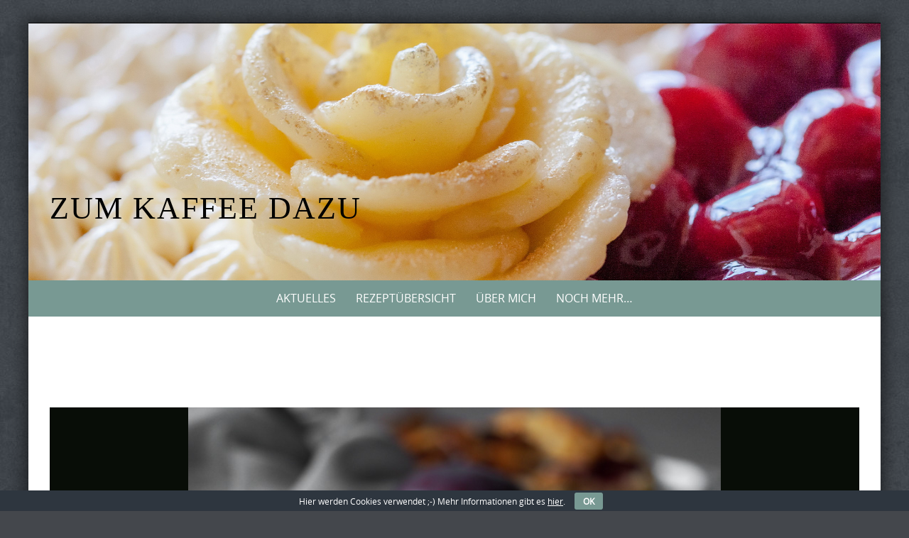

--- FILE ---
content_type: text/html; charset=UTF-8
request_url: https://www.zumkaffeedazu.de/pflaumen-tartelettes-mit-mandeln/olympus-digital-camera-965/
body_size: 9096
content:
<!DOCTYPE html>
<html lang="de">
<head>
<!-- Coding für Favicon  																		    -->   
<!-- <link rel="shortcut icon" href="https://www.zumkaffeedazu.de/wordpress/wp-content/themes/pure-simple-child/favicon.ico" />  -->
<meta charset="UTF-8">
<meta name="viewport" content="width=device-width, initial-scale=1">
<meta name="referrer" content="no-referrer">
<title>Pflaumen-Tartelettes mit Mandeln - Zum Kaffee dazu</title>
<link rel="profile" href="http://gmpg.org/xfn/11">
<link rel="pingback" href="https://www.zumkaffeedazu.de/wordpress/xmlrpc.php">   
<meta name='robots' content='index, follow, max-image-preview:large, max-snippet:-1, max-video-preview:-1' />
<style>img:is([sizes="auto" i], [sizes^="auto," i]) { contain-intrinsic-size: 3000px 1500px }</style>
<!-- This site is optimized with the Yoast SEO plugin v26.3 - https://yoast.com/wordpress/plugins/seo/ -->
<title>Pflaumen-Tartelettes mit Mandeln - Zum Kaffee dazu</title>
<link rel="canonical" href="https://www.zumkaffeedazu.de/pflaumen-tartelettes-mit-mandeln/olympus-digital-camera-965/" />
<meta property="og:locale" content="de_DE" />
<meta property="og:type" content="article" />
<meta property="og:title" content="Pflaumen-Tartelettes mit Mandeln - Zum Kaffee dazu" />
<meta property="og:description" content="Pflaumen-Tartelettes mit Mandeln" />
<meta property="og:url" content="https://www.zumkaffeedazu.de/pflaumen-tartelettes-mit-mandeln/olympus-digital-camera-965/" />
<meta property="og:site_name" content="Zum Kaffee dazu" />
<meta property="article:modified_time" content="2022-09-14T08:39:35+00:00" />
<meta property="og:image" content="https://www.zumkaffeedazu.de/pflaumen-tartelettes-mit-mandeln/olympus-digital-camera-965" />
<meta property="og:image:width" content="750" />
<meta property="og:image:height" content="1000" />
<meta property="og:image:type" content="image/jpeg" />
<script type="application/ld+json" class="yoast-schema-graph">{"@context":"https://schema.org","@graph":[{"@type":"WebPage","@id":"https://www.zumkaffeedazu.de/pflaumen-tartelettes-mit-mandeln/olympus-digital-camera-965/","url":"https://www.zumkaffeedazu.de/pflaumen-tartelettes-mit-mandeln/olympus-digital-camera-965/","name":"Pflaumen-Tartelettes mit Mandeln - Zum Kaffee dazu","isPartOf":{"@id":"https://www.zumkaffeedazu.de/#website"},"primaryImageOfPage":{"@id":"https://www.zumkaffeedazu.de/pflaumen-tartelettes-mit-mandeln/olympus-digital-camera-965/#primaryimage"},"image":{"@id":"https://www.zumkaffeedazu.de/pflaumen-tartelettes-mit-mandeln/olympus-digital-camera-965/#primaryimage"},"thumbnailUrl":"https://www.zumkaffeedazu.de/wordpress/wp-content/uploads/2022/09/Pflaumen-Tartelettes-mit-Mandeln-4.jpg","datePublished":"2022-09-13T19:10:15+00:00","dateModified":"2022-09-14T08:39:35+00:00","breadcrumb":{"@id":"https://www.zumkaffeedazu.de/pflaumen-tartelettes-mit-mandeln/olympus-digital-camera-965/#breadcrumb"},"inLanguage":"de","potentialAction":[{"@type":"ReadAction","target":["https://www.zumkaffeedazu.de/pflaumen-tartelettes-mit-mandeln/olympus-digital-camera-965/"]}]},{"@type":"ImageObject","inLanguage":"de","@id":"https://www.zumkaffeedazu.de/pflaumen-tartelettes-mit-mandeln/olympus-digital-camera-965/#primaryimage","url":"https://www.zumkaffeedazu.de/wordpress/wp-content/uploads/2022/09/Pflaumen-Tartelettes-mit-Mandeln-4.jpg","contentUrl":"https://www.zumkaffeedazu.de/wordpress/wp-content/uploads/2022/09/Pflaumen-Tartelettes-mit-Mandeln-4.jpg","width":750,"height":1000,"caption":"Pflaumen-Tartelettes mit Mandeln"},{"@type":"BreadcrumbList","@id":"https://www.zumkaffeedazu.de/pflaumen-tartelettes-mit-mandeln/olympus-digital-camera-965/#breadcrumb","itemListElement":[{"@type":"ListItem","position":1,"name":"Home","item":"https://www.zumkaffeedazu.de/"},{"@type":"ListItem","position":2,"name":"Endlich oder Pflaumen-Tartelettes mit Mandeln","item":"https://www.zumkaffeedazu.de/pflaumen-tartelettes-mit-mandeln/"},{"@type":"ListItem","position":3,"name":"Pflaumen-Tartelettes mit Mandeln"}]},{"@type":"WebSite","@id":"https://www.zumkaffeedazu.de/#website","url":"https://www.zumkaffeedazu.de/","name":"Zum Kaffee dazu","description":"","publisher":{"@id":"https://www.zumkaffeedazu.de/#/schema/person/661d508475396b8684e828f44a1ca75d"},"potentialAction":[{"@type":"SearchAction","target":{"@type":"EntryPoint","urlTemplate":"https://www.zumkaffeedazu.de/?s={search_term_string}"},"query-input":{"@type":"PropertyValueSpecification","valueRequired":true,"valueName":"search_term_string"}}],"inLanguage":"de"},{"@type":["Person","Organization"],"@id":"https://www.zumkaffeedazu.de/#/schema/person/661d508475396b8684e828f44a1ca75d","name":"Steffi","image":{"@type":"ImageObject","inLanguage":"de","@id":"https://www.zumkaffeedazu.de/#/schema/person/image/","url":"https://www.zumkaffeedazu.de/wordpress/wp-content/uploads/2022/09/Pflaumen-Tartelettes-mit-Mandeln-4.jpg","contentUrl":"https://www.zumkaffeedazu.de/wordpress/wp-content/uploads/2022/09/Pflaumen-Tartelettes-mit-Mandeln-4.jpg","width":750,"height":1000,"caption":"Steffi"},"logo":{"@id":"https://www.zumkaffeedazu.de/#/schema/person/image/"},"sameAs":["http://www.zumkaffeedazu.de"]}]}</script>
<!-- / Yoast SEO plugin. -->
<link rel='dns-prefetch' href='//www.zumkaffeedazu.de' />
<link rel="alternate" type="application/rss+xml" title="Zum Kaffee dazu &raquo; Feed" href="https://www.zumkaffeedazu.de/feed/" />
<link rel="alternate" type="application/rss+xml" title="Zum Kaffee dazu &raquo; Kommentar-Feed" href="https://www.zumkaffeedazu.de/comments/feed/" />
<link rel="alternate" type="application/rss+xml" title="Zum Kaffee dazu &raquo; Pflaumen-Tartelettes mit Mandeln-Kommentar-Feed" href="https://www.zumkaffeedazu.de/pflaumen-tartelettes-mit-mandeln/olympus-digital-camera-965/feed/" />
<script type="text/javascript">
/* <![CDATA[ */
window._wpemojiSettings = {"baseUrl":"https:\/\/s.w.org\/images\/core\/emoji\/16.0.1\/72x72\/","ext":".png","svgUrl":"https:\/\/s.w.org\/images\/core\/emoji\/16.0.1\/svg\/","svgExt":".svg","source":{"concatemoji":"https:\/\/www.zumkaffeedazu.de\/wordpress\/wp-includes\/js\/wp-emoji-release.min.js?ver=6.8.3"}};
/*! This file is auto-generated */
!function(s,n){var o,i,e;function c(e){try{var t={supportTests:e,timestamp:(new Date).valueOf()};sessionStorage.setItem(o,JSON.stringify(t))}catch(e){}}function p(e,t,n){e.clearRect(0,0,e.canvas.width,e.canvas.height),e.fillText(t,0,0);var t=new Uint32Array(e.getImageData(0,0,e.canvas.width,e.canvas.height).data),a=(e.clearRect(0,0,e.canvas.width,e.canvas.height),e.fillText(n,0,0),new Uint32Array(e.getImageData(0,0,e.canvas.width,e.canvas.height).data));return t.every(function(e,t){return e===a[t]})}function u(e,t){e.clearRect(0,0,e.canvas.width,e.canvas.height),e.fillText(t,0,0);for(var n=e.getImageData(16,16,1,1),a=0;a<n.data.length;a++)if(0!==n.data[a])return!1;return!0}function f(e,t,n,a){switch(t){case"flag":return n(e,"\ud83c\udff3\ufe0f\u200d\u26a7\ufe0f","\ud83c\udff3\ufe0f\u200b\u26a7\ufe0f")?!1:!n(e,"\ud83c\udde8\ud83c\uddf6","\ud83c\udde8\u200b\ud83c\uddf6")&&!n(e,"\ud83c\udff4\udb40\udc67\udb40\udc62\udb40\udc65\udb40\udc6e\udb40\udc67\udb40\udc7f","\ud83c\udff4\u200b\udb40\udc67\u200b\udb40\udc62\u200b\udb40\udc65\u200b\udb40\udc6e\u200b\udb40\udc67\u200b\udb40\udc7f");case"emoji":return!a(e,"\ud83e\udedf")}return!1}function g(e,t,n,a){var r="undefined"!=typeof WorkerGlobalScope&&self instanceof WorkerGlobalScope?new OffscreenCanvas(300,150):s.createElement("canvas"),o=r.getContext("2d",{willReadFrequently:!0}),i=(o.textBaseline="top",o.font="600 32px Arial",{});return e.forEach(function(e){i[e]=t(o,e,n,a)}),i}function t(e){var t=s.createElement("script");t.src=e,t.defer=!0,s.head.appendChild(t)}"undefined"!=typeof Promise&&(o="wpEmojiSettingsSupports",i=["flag","emoji"],n.supports={everything:!0,everythingExceptFlag:!0},e=new Promise(function(e){s.addEventListener("DOMContentLoaded",e,{once:!0})}),new Promise(function(t){var n=function(){try{var e=JSON.parse(sessionStorage.getItem(o));if("object"==typeof e&&"number"==typeof e.timestamp&&(new Date).valueOf()<e.timestamp+604800&&"object"==typeof e.supportTests)return e.supportTests}catch(e){}return null}();if(!n){if("undefined"!=typeof Worker&&"undefined"!=typeof OffscreenCanvas&&"undefined"!=typeof URL&&URL.createObjectURL&&"undefined"!=typeof Blob)try{var e="postMessage("+g.toString()+"("+[JSON.stringify(i),f.toString(),p.toString(),u.toString()].join(",")+"));",a=new Blob([e],{type:"text/javascript"}),r=new Worker(URL.createObjectURL(a),{name:"wpTestEmojiSupports"});return void(r.onmessage=function(e){c(n=e.data),r.terminate(),t(n)})}catch(e){}c(n=g(i,f,p,u))}t(n)}).then(function(e){for(var t in e)n.supports[t]=e[t],n.supports.everything=n.supports.everything&&n.supports[t],"flag"!==t&&(n.supports.everythingExceptFlag=n.supports.everythingExceptFlag&&n.supports[t]);n.supports.everythingExceptFlag=n.supports.everythingExceptFlag&&!n.supports.flag,n.DOMReady=!1,n.readyCallback=function(){n.DOMReady=!0}}).then(function(){return e}).then(function(){var e;n.supports.everything||(n.readyCallback(),(e=n.source||{}).concatemoji?t(e.concatemoji):e.wpemoji&&e.twemoji&&(t(e.twemoji),t(e.wpemoji)))}))}((window,document),window._wpemojiSettings);
/* ]]> */
</script>
<style id='wp-emoji-styles-inline-css' type='text/css'>
img.wp-smiley, img.emoji {
display: inline !important;
border: none !important;
box-shadow: none !important;
height: 1em !important;
width: 1em !important;
margin: 0 0.07em !important;
vertical-align: -0.1em !important;
background: none !important;
padding: 0 !important;
}
</style>
<link rel='stylesheet' id='wp-block-library-css' href='//www.zumkaffeedazu.de/wordpress/wp-content/cache/wpfc-minified/qjkiilby/67rwb.css' type='text/css' media='all' />
<style id='classic-theme-styles-inline-css' type='text/css'>
/*! This file is auto-generated */
.wp-block-button__link{color:#fff;background-color:#32373c;border-radius:9999px;box-shadow:none;text-decoration:none;padding:calc(.667em + 2px) calc(1.333em + 2px);font-size:1.125em}.wp-block-file__button{background:#32373c;color:#fff;text-decoration:none}
</style>
<style id='global-styles-inline-css' type='text/css'>
:root{--wp--preset--aspect-ratio--square: 1;--wp--preset--aspect-ratio--4-3: 4/3;--wp--preset--aspect-ratio--3-4: 3/4;--wp--preset--aspect-ratio--3-2: 3/2;--wp--preset--aspect-ratio--2-3: 2/3;--wp--preset--aspect-ratio--16-9: 16/9;--wp--preset--aspect-ratio--9-16: 9/16;--wp--preset--color--black: #000000;--wp--preset--color--cyan-bluish-gray: #abb8c3;--wp--preset--color--white: #ffffff;--wp--preset--color--pale-pink: #f78da7;--wp--preset--color--vivid-red: #cf2e2e;--wp--preset--color--luminous-vivid-orange: #ff6900;--wp--preset--color--luminous-vivid-amber: #fcb900;--wp--preset--color--light-green-cyan: #7bdcb5;--wp--preset--color--vivid-green-cyan: #00d084;--wp--preset--color--pale-cyan-blue: #8ed1fc;--wp--preset--color--vivid-cyan-blue: #0693e3;--wp--preset--color--vivid-purple: #9b51e0;--wp--preset--gradient--vivid-cyan-blue-to-vivid-purple: linear-gradient(135deg,rgba(6,147,227,1) 0%,rgb(155,81,224) 100%);--wp--preset--gradient--light-green-cyan-to-vivid-green-cyan: linear-gradient(135deg,rgb(122,220,180) 0%,rgb(0,208,130) 100%);--wp--preset--gradient--luminous-vivid-amber-to-luminous-vivid-orange: linear-gradient(135deg,rgba(252,185,0,1) 0%,rgba(255,105,0,1) 100%);--wp--preset--gradient--luminous-vivid-orange-to-vivid-red: linear-gradient(135deg,rgba(255,105,0,1) 0%,rgb(207,46,46) 100%);--wp--preset--gradient--very-light-gray-to-cyan-bluish-gray: linear-gradient(135deg,rgb(238,238,238) 0%,rgb(169,184,195) 100%);--wp--preset--gradient--cool-to-warm-spectrum: linear-gradient(135deg,rgb(74,234,220) 0%,rgb(151,120,209) 20%,rgb(207,42,186) 40%,rgb(238,44,130) 60%,rgb(251,105,98) 80%,rgb(254,248,76) 100%);--wp--preset--gradient--blush-light-purple: linear-gradient(135deg,rgb(255,206,236) 0%,rgb(152,150,240) 100%);--wp--preset--gradient--blush-bordeaux: linear-gradient(135deg,rgb(254,205,165) 0%,rgb(254,45,45) 50%,rgb(107,0,62) 100%);--wp--preset--gradient--luminous-dusk: linear-gradient(135deg,rgb(255,203,112) 0%,rgb(199,81,192) 50%,rgb(65,88,208) 100%);--wp--preset--gradient--pale-ocean: linear-gradient(135deg,rgb(255,245,203) 0%,rgb(182,227,212) 50%,rgb(51,167,181) 100%);--wp--preset--gradient--electric-grass: linear-gradient(135deg,rgb(202,248,128) 0%,rgb(113,206,126) 100%);--wp--preset--gradient--midnight: linear-gradient(135deg,rgb(2,3,129) 0%,rgb(40,116,252) 100%);--wp--preset--font-size--small: 13px;--wp--preset--font-size--medium: 20px;--wp--preset--font-size--large: 36px;--wp--preset--font-size--x-large: 42px;--wp--preset--spacing--20: 0.44rem;--wp--preset--spacing--30: 0.67rem;--wp--preset--spacing--40: 1rem;--wp--preset--spacing--50: 1.5rem;--wp--preset--spacing--60: 2.25rem;--wp--preset--spacing--70: 3.38rem;--wp--preset--spacing--80: 5.06rem;--wp--preset--shadow--natural: 6px 6px 9px rgba(0, 0, 0, 0.2);--wp--preset--shadow--deep: 12px 12px 50px rgba(0, 0, 0, 0.4);--wp--preset--shadow--sharp: 6px 6px 0px rgba(0, 0, 0, 0.2);--wp--preset--shadow--outlined: 6px 6px 0px -3px rgba(255, 255, 255, 1), 6px 6px rgba(0, 0, 0, 1);--wp--preset--shadow--crisp: 6px 6px 0px rgba(0, 0, 0, 1);}:where(.is-layout-flex){gap: 0.5em;}:where(.is-layout-grid){gap: 0.5em;}body .is-layout-flex{display: flex;}.is-layout-flex{flex-wrap: wrap;align-items: center;}.is-layout-flex > :is(*, div){margin: 0;}body .is-layout-grid{display: grid;}.is-layout-grid > :is(*, div){margin: 0;}:where(.wp-block-columns.is-layout-flex){gap: 2em;}:where(.wp-block-columns.is-layout-grid){gap: 2em;}:where(.wp-block-post-template.is-layout-flex){gap: 1.25em;}:where(.wp-block-post-template.is-layout-grid){gap: 1.25em;}.has-black-color{color: var(--wp--preset--color--black) !important;}.has-cyan-bluish-gray-color{color: var(--wp--preset--color--cyan-bluish-gray) !important;}.has-white-color{color: var(--wp--preset--color--white) !important;}.has-pale-pink-color{color: var(--wp--preset--color--pale-pink) !important;}.has-vivid-red-color{color: var(--wp--preset--color--vivid-red) !important;}.has-luminous-vivid-orange-color{color: var(--wp--preset--color--luminous-vivid-orange) !important;}.has-luminous-vivid-amber-color{color: var(--wp--preset--color--luminous-vivid-amber) !important;}.has-light-green-cyan-color{color: var(--wp--preset--color--light-green-cyan) !important;}.has-vivid-green-cyan-color{color: var(--wp--preset--color--vivid-green-cyan) !important;}.has-pale-cyan-blue-color{color: var(--wp--preset--color--pale-cyan-blue) !important;}.has-vivid-cyan-blue-color{color: var(--wp--preset--color--vivid-cyan-blue) !important;}.has-vivid-purple-color{color: var(--wp--preset--color--vivid-purple) !important;}.has-black-background-color{background-color: var(--wp--preset--color--black) !important;}.has-cyan-bluish-gray-background-color{background-color: var(--wp--preset--color--cyan-bluish-gray) !important;}.has-white-background-color{background-color: var(--wp--preset--color--white) !important;}.has-pale-pink-background-color{background-color: var(--wp--preset--color--pale-pink) !important;}.has-vivid-red-background-color{background-color: var(--wp--preset--color--vivid-red) !important;}.has-luminous-vivid-orange-background-color{background-color: var(--wp--preset--color--luminous-vivid-orange) !important;}.has-luminous-vivid-amber-background-color{background-color: var(--wp--preset--color--luminous-vivid-amber) !important;}.has-light-green-cyan-background-color{background-color: var(--wp--preset--color--light-green-cyan) !important;}.has-vivid-green-cyan-background-color{background-color: var(--wp--preset--color--vivid-green-cyan) !important;}.has-pale-cyan-blue-background-color{background-color: var(--wp--preset--color--pale-cyan-blue) !important;}.has-vivid-cyan-blue-background-color{background-color: var(--wp--preset--color--vivid-cyan-blue) !important;}.has-vivid-purple-background-color{background-color: var(--wp--preset--color--vivid-purple) !important;}.has-black-border-color{border-color: var(--wp--preset--color--black) !important;}.has-cyan-bluish-gray-border-color{border-color: var(--wp--preset--color--cyan-bluish-gray) !important;}.has-white-border-color{border-color: var(--wp--preset--color--white) !important;}.has-pale-pink-border-color{border-color: var(--wp--preset--color--pale-pink) !important;}.has-vivid-red-border-color{border-color: var(--wp--preset--color--vivid-red) !important;}.has-luminous-vivid-orange-border-color{border-color: var(--wp--preset--color--luminous-vivid-orange) !important;}.has-luminous-vivid-amber-border-color{border-color: var(--wp--preset--color--luminous-vivid-amber) !important;}.has-light-green-cyan-border-color{border-color: var(--wp--preset--color--light-green-cyan) !important;}.has-vivid-green-cyan-border-color{border-color: var(--wp--preset--color--vivid-green-cyan) !important;}.has-pale-cyan-blue-border-color{border-color: var(--wp--preset--color--pale-cyan-blue) !important;}.has-vivid-cyan-blue-border-color{border-color: var(--wp--preset--color--vivid-cyan-blue) !important;}.has-vivid-purple-border-color{border-color: var(--wp--preset--color--vivid-purple) !important;}.has-vivid-cyan-blue-to-vivid-purple-gradient-background{background: var(--wp--preset--gradient--vivid-cyan-blue-to-vivid-purple) !important;}.has-light-green-cyan-to-vivid-green-cyan-gradient-background{background: var(--wp--preset--gradient--light-green-cyan-to-vivid-green-cyan) !important;}.has-luminous-vivid-amber-to-luminous-vivid-orange-gradient-background{background: var(--wp--preset--gradient--luminous-vivid-amber-to-luminous-vivid-orange) !important;}.has-luminous-vivid-orange-to-vivid-red-gradient-background{background: var(--wp--preset--gradient--luminous-vivid-orange-to-vivid-red) !important;}.has-very-light-gray-to-cyan-bluish-gray-gradient-background{background: var(--wp--preset--gradient--very-light-gray-to-cyan-bluish-gray) !important;}.has-cool-to-warm-spectrum-gradient-background{background: var(--wp--preset--gradient--cool-to-warm-spectrum) !important;}.has-blush-light-purple-gradient-background{background: var(--wp--preset--gradient--blush-light-purple) !important;}.has-blush-bordeaux-gradient-background{background: var(--wp--preset--gradient--blush-bordeaux) !important;}.has-luminous-dusk-gradient-background{background: var(--wp--preset--gradient--luminous-dusk) !important;}.has-pale-ocean-gradient-background{background: var(--wp--preset--gradient--pale-ocean) !important;}.has-electric-grass-gradient-background{background: var(--wp--preset--gradient--electric-grass) !important;}.has-midnight-gradient-background{background: var(--wp--preset--gradient--midnight) !important;}.has-small-font-size{font-size: var(--wp--preset--font-size--small) !important;}.has-medium-font-size{font-size: var(--wp--preset--font-size--medium) !important;}.has-large-font-size{font-size: var(--wp--preset--font-size--large) !important;}.has-x-large-font-size{font-size: var(--wp--preset--font-size--x-large) !important;}
:where(.wp-block-post-template.is-layout-flex){gap: 1.25em;}:where(.wp-block-post-template.is-layout-grid){gap: 1.25em;}
:where(.wp-block-columns.is-layout-flex){gap: 2em;}:where(.wp-block-columns.is-layout-grid){gap: 2em;}
:root :where(.wp-block-pullquote){font-size: 1.5em;line-height: 1.6;}
</style>
<link rel='stylesheet' id='cookie-bar-css-css' href='//www.zumkaffeedazu.de/wordpress/wp-content/cache/wpfc-minified/ee4099qc/67rwb.css' type='text/css' media='all' />
<link rel='stylesheet' id='printomatic-css-css' href='//www.zumkaffeedazu.de/wordpress/wp-content/cache/wpfc-minified/e5yrabge/67rwb.css' type='text/css' media='all' />
<style id='printomatic-css-inline-css' type='text/css'>
.printomatic {
margin: 0 auto;
}
.printomatictext {
text-align: center;
}
/* Anpassungen für Druckbutton nur in einzelnen Beiträgen */
.home .printomatic {
display: none !important;
}
.home .printomatictext {
display: none !important;
}
@media print {
img { height: 200px !important;
width: auto; 
float: left;
margin-top: 30px;
margin-bottom: 15px;}
.print{ margin-left: 30px;
margin-right: 30px;}
}
</style>
<link rel='stylesheet' id='sfmsb-style-css' href='//www.zumkaffeedazu.de/wordpress/wp-content/cache/wpfc-minified/ko2g1xfu/67rwb.css' type='text/css' media='all' />
<link rel='stylesheet' id='sfmsb-icons-css' href='//www.zumkaffeedazu.de/wordpress/wp-content/cache/wpfc-minified/1qjjatl6/67rwb.css' type='text/css' media='all' />
<link rel='stylesheet' id='parent-style-css' href='//www.zumkaffeedazu.de/wordpress/wp-content/cache/wpfc-minified/q5fcmwbi/67rwb.css' type='text/css' media='all' />
<link rel='stylesheet' id='child-style-css' href='//www.zumkaffeedazu.de/wordpress/wp-content/cache/wpfc-minified/quu40w7o/67rwb.css' type='text/css' media='all' />
<link rel='stylesheet' id='puresimple-responsive-css' href='//www.zumkaffeedazu.de/wordpress/wp-content/cache/wpfc-minified/femwweb1/67rwb.css' type='text/css' media='all' />
<link rel='stylesheet' id='puresimple-fontawesome-css' href='//www.zumkaffeedazu.de/wordpress/wp-content/cache/wpfc-minified/f571162d/67rwb.css' type='text/css' media='all' />
<link rel='stylesheet' id='puresimple-opensans-css' href='//www.zumkaffeedazu.de/wordpress/wp-content/cache/wpfc-minified/8aq5ulom/67rwb.css' type='text/css' media='all' />
<link rel='stylesheet' id='puresimple-style-css' href='//www.zumkaffeedazu.de/wordpress/wp-content/cache/wpfc-minified/quu40w7o/67rwb.css' type='text/css' media='all' />
<script type="text/javascript" src="https://www.zumkaffeedazu.de/wordpress/wp-includes/js/jquery/jquery.min.js?ver=3.7.1" id="jquery-core-js"></script>
<script type="text/javascript" src="https://www.zumkaffeedazu.de/wordpress/wp-includes/js/jquery/jquery-migrate.min.js?ver=3.4.1" id="jquery-migrate-js"></script>
<script type="text/javascript" src="https://www.zumkaffeedazu.de/wordpress/wp-content/plugins/cookie-bar/js/cookie-bar.js?ver=1762631370" id="cookie-bar-js-js"></script>
<script type="text/javascript" src="https://www.zumkaffeedazu.de/wordpress/wp-content/plugins/simple-follow-me-social-buttons-widget/assets/js/front-widget.js?ver=3.3.3" id="sfmsb-script-js"></script>
<link rel="https://api.w.org/" href="https://www.zumkaffeedazu.de/wp-json/" /><link rel="alternate" title="JSON" type="application/json" href="https://www.zumkaffeedazu.de/wp-json/wp/v2/media/7886" /><link rel="EditURI" type="application/rsd+xml" title="RSD" href="https://www.zumkaffeedazu.de/wordpress/xmlrpc.php?rsd" />
<meta name="generator" content="WordPress 6.8.3" />
<link rel='shortlink' href='https://www.zumkaffeedazu.de/?p=7886' />
<link rel="alternate" title="oEmbed (JSON)" type="application/json+oembed" href="https://www.zumkaffeedazu.de/wp-json/oembed/1.0/embed?url=https%3A%2F%2Fwww.zumkaffeedazu.de%2Fpflaumen-tartelettes-mit-mandeln%2Folympus-digital-camera-965%2F" />
<link rel="alternate" title="oEmbed (XML)" type="text/xml+oembed" href="https://www.zumkaffeedazu.de/wp-json/oembed/1.0/embed?url=https%3A%2F%2Fwww.zumkaffeedazu.de%2Fpflaumen-tartelettes-mit-mandeln%2Folympus-digital-camera-965%2F&#038;format=xml" />
<style type="text/css">
html {font-size: 100%;}a, a:visited {color:#c69f63;}a:focus, a:hover {color:#767676;}.more-link a {background-color: #789993;	color: #ffffff;}.more-link a:hover {background-color: #a48a61; color: #ffffff;}#footer-menu a {color: #b2b2b2;}#footer-menu a:hover {color: #767676;}#bottom-wrapper a,#bottom-wrapper .tagcloud a {color: #ffffff;}#bottom-wrapper a:hover {color: #cadad7;}#bottom-wrapper .tagcloud a {border-color: #cadad7;}#socialbar .socialicon {background-color: #42474d;}#socialbar a {color: #767676;}#socialbar a:hover {color: #9c9c9c;}.entry-title {font-size: 1.625rem;}.widget-title {font-size: 1.313rem;}#content {font-size: 0.813rem;}#bottom-wrapper {font-size: 0.75rem;}.site-tagline:before {background-color: #b9b9b9;}#cta {background-color:#ffffff;}h1 {font-size: 1.75rem;}h2 {font-size: 1.625rem;}h3 {font-size: 1.438rem;}h4 {font-size: 1.125rem;}h5 {font-size: 1rem;}h6 {font-size: 0.875rem;}#cta-heading {color:#4c4c4c;}.entry-title, .entry-title a {color:#4c4c4c;}.widget-title {color:#4c4c4c;} .entry-title a:hover {color:#a48a61;}#bottom-wrapper .widget-title {color:#cadad7;}#footer-heading {color:#767676;}#bottom-wrapper {background-color:#566965;}.menu-toggle {background-color: ; color: ;} .site-navigation.toggled-on a {background: ; color:;}
@media screen and (min-width: 783px) {.site-navigation ul {font-size: 1rem;}.primary-navigation li li > a {font-size: 0.813rem;}.primary-navigation li li > a {color:#e0e0e0; border-color:#363535;}.primary-navigation li a,.site-navigation a:hover,.site-navigation .current-menu-item > a,.site-navigation .current-menu-item > a,.site-navigation .current-menu-ancestor > a {color:#ffffff;}.primary-navigation ul ul,.primary-navigation > li a:hover,.primary-navigation li:hover > a,.primary-navigation li li.focus > a,.primary-navigation ul ul a:hover,.primary-navigation ul ul li.focus > a {background-color:#a48a61;}.site-navigation .current-menu-item > a,
.site-navigation .current-menu-ancestor > a {background-color: #a48a61;}	.home.current-menu-item a {background: none;} .primary-navigation li:hover > ul.sub-menu, .primary-navigation li li:hover > a { background-color: #080d07 }}
</style>
<style type="text/css">.recentcomments a{display:inline !important;padding:0 !important;margin:0 !important;}</style><style type="text/css" id="custom-background-css">
body.custom-background { background-image: url("https://www.zumkaffeedazu.de/wordpress/wp-content/themes/pure-simple/images/page-bg.jpg"); background-position: left top; background-size: auto; background-repeat: repeat; background-attachment: scroll; }
</style>
<link rel="icon" href="https://www.zumkaffeedazu.de/wordpress/wp-content/uploads/2016/03/cropped-Zum-Kaffee-dazu-32x32.jpg" sizes="32x32" />
<link rel="icon" href="https://www.zumkaffeedazu.de/wordpress/wp-content/uploads/2016/03/cropped-Zum-Kaffee-dazu-192x192.jpg" sizes="192x192" />
<link rel="apple-touch-icon" href="https://www.zumkaffeedazu.de/wordpress/wp-content/uploads/2016/03/cropped-Zum-Kaffee-dazu-180x180.jpg" />
<meta name="msapplication-TileImage" content="https://www.zumkaffeedazu.de/wordpress/wp-content/uploads/2016/03/cropped-Zum-Kaffee-dazu-270x270.jpg" />
</head>
<body class="attachment wp-singular attachment-template-default single single-attachment postid-7886 attachmentid-7886 attachment-jpeg custom-background wp-theme-pure-simple wp-child-theme-pure-simple-child">
<div id="page" class="boxsmall hfeed site">
<a class="skip-link screen-reader-text" href="#content">Skip to content</a>
<div id="masthead" class="header-box" style="background-color: #ffffff;">
<div class="header-bg" style=" background-image: url(https://www.zumkaffeedazu.de/wordpress/wp-content/uploads/2015/09/Torte-Header.jpg	);">
<div class="header-inner"  style="padding: 12rem 0 2rem 0;">
<div class="site-info fade-logo" style="background-color: #fff;">
<h1 class="site-title" style="font-size: 2.75rem;">
<a style="color: #000;" href="https://www.zumkaffeedazu.de" title="Zum Kaffee dazu " rel="home">Zum Kaffee dazu</a>
</h1>								
</div>
</div>								
</div>
</div> 
<div class="navigation clearfix" style="background-color: #789993;">
<div class="container">
<div class="row">
<div class="col-md-12">
<div id="navbar" class="navbar">
<nav id="primary-navigation" class="site-navigation primary-navigation" role="navigation">
<div class="toggle-container visible-xs visible-sm hidden-md hidden-lg" style="background-color: #789993;">
<button class="menu-toggle">Menu</button></div>
<a class="screen-reader-text skip-link" href="#content">Skip to content</a>
<div class="menu-hauptmenue-container"><ul id="menu-hauptmenue" class="nav-menu"><li id="menu-item-87" class="menu-item menu-item-type-custom menu-item-object-custom menu-item-home menu-item-87"><a href="https://www.zumkaffeedazu.de/">Aktuelles</a></li>
<li id="menu-item-5086" class="menu-item menu-item-type-post_type menu-item-object-page menu-item-5086"><a href="https://www.zumkaffeedazu.de/rezepte-nach-bildern/">Rezeptübersicht</a></li>
<li id="menu-item-20" class="menu-item menu-item-type-post_type menu-item-object-page menu-item-20"><a href="https://www.zumkaffeedazu.de/ueber-mich/">Über mich</a></li>
<li id="menu-item-395" class="menu-item menu-item-type-post_type menu-item-object-page menu-item-395"><a href="https://www.zumkaffeedazu.de/noch-mehr/">Noch mehr&#8230;</a></li>
</ul></div> 
</nav>
</div>
</div>
</div>      
</div>
</div><!-- .navigation -->
<div id="primary" class="content-area">
<div id="content" class="site-content" style="background-color: #ffffff; color:#767676;" role="main">
<div id="primary" class="content-area">
<div id="content" class="site-content" role="main">
<div class="container">
<div class="row">    
<div class="col-md-12">
<article id="post-7886" class="post-7886 attachment type-attachment status-inherit hentry">
<div class="entry-attachment">						
<a href="https://www.zumkaffeedazu.de/pflaumen-tartelettes-mit-mandeln/olympus-digital-camera-964/" rel="attachment"><img width="750" height="1000" src="https://www.zumkaffeedazu.de/wordpress/wp-content/uploads/2022/09/Pflaumen-Tartelettes-mit-Mandeln-4.jpg" class="attachment-1140x1140 size-1140x1140" alt="Pflaumen-Tartelettes mit Mandeln" decoding="async" fetchpriority="high" srcset="https://www.zumkaffeedazu.de/wordpress/wp-content/uploads/2022/09/Pflaumen-Tartelettes-mit-Mandeln-4.jpg 750w, https://www.zumkaffeedazu.de/wordpress/wp-content/uploads/2022/09/Pflaumen-Tartelettes-mit-Mandeln-4-225x300.jpg 225w" sizes="(max-width: 750px) 100vw, 750px" /></a>						
</div>
<header class="entry-header">
<h1 class="entry-title">Pflaumen-Tartelettes mit Mandeln</h1>                             </header>    
<div class="entry-content">   
<p>Pflaumen-Tartelettes mit Mandeln</p>
</div>
</article>
<nav class="image-navigation">
<h1 class="screen-reader-text">Photo Navigation</h1>
<div class="nav-links clearfix">
<a href='https://www.zumkaffeedazu.de/pflaumen-tartelettes-mit-mandeln/olympus-digital-camera-964/'><span class="previous-image"><i class="fa fa-arrow-circle-left"></i></span></a><a href='https://www.zumkaffeedazu.de/pflaumen-tartelettes-mit-mandeln/olympus-digital-camera-968/'><span class="next-image"><i class="fa fa-arrow-circle-right"></i></span></a>		</div>
</nav>
</div>
</div>
</div>
</div><!-- #content -->
</div><!-- #primary -->

</div><!-- #content -->
</div><!-- #primary -->
<div id="bottom-wrapper" style="color:#cadad7;">
</div>
<footer id="site-footer" style="background-color:#000000; color:#767676;" role="contentinfo">
<div id="social-wrapper">
<div id="socialbar">
<div id="social-icons"></div>	
</div>
</div>
<nav id="footer-nav" role="navigation">
<ul id="footer-menu" class="menu"><li id="menu-item-86" class="menu-item menu-item-type-post_type menu-item-object-page menu-item-86"><a href="https://www.zumkaffeedazu.de/impressum/">Impressum</a></li>
<li id="menu-item-3099" class="menu-item menu-item-type-post_type menu-item-object-page menu-item-privacy-policy menu-item-3099"><a rel="privacy-policy" href="https://www.zumkaffeedazu.de/datenschutzerklaerung/">Datenschutzerklärung</a></li>
</ul>        </nav>
Copyright &copy; 
2025 Stefanie Burkhardt.&nbsp;All rights reserved.            
</footer>
</div><!-- #page -->
<script type="speculationrules">
{"prefetch":[{"source":"document","where":{"and":[{"href_matches":"\/*"},{"not":{"href_matches":["\/wordpress\/wp-*.php","\/wordpress\/wp-admin\/*","\/wordpress\/wp-content\/uploads\/*","\/wordpress\/wp-content\/*","\/wordpress\/wp-content\/plugins\/*","\/wordpress\/wp-content\/themes\/pure-simple-child\/*","\/wordpress\/wp-content\/themes\/pure-simple\/*","\/*\\?(.+)"]}},{"not":{"selector_matches":"a[rel~=\"nofollow\"]"}},{"not":{"selector_matches":".no-prefetch, .no-prefetch a"}}]},"eagerness":"conservative"}]}
</script>
<style type="text/css" >
</style>
<!-- Cookie Bar -->
<div id="eu-cookie-bar">Hier werden Cookies verwendet ;-) Mehr Informationen gibt es <a href="https://www.zumkaffeedazu.de/datenschutzerklaerung/" target="_blank" rel="noopener noreferrer">hier</a>. <button id="euCookieAcceptWP"  style="background:#789993;"  onclick="euSetCookie('euCookiesAcc', true, 30); euAcceptCookiesWP();">OK</button></div>
<!-- End Cookie Bar -->
<script type="text/javascript" id="printomatic-js-js-before">
/* <![CDATA[ */
const print_data = {"pom_html_top":"","pom_html_bottom":"","pom_do_not_print":"","pom_pause_time":""}
/* ]]> */
</script>
<script type="text/javascript" src="https://www.zumkaffeedazu.de/wordpress/wp-content/plugins/print-o-matic/js/printomat.js?ver=2.0.11" id="printomatic-js-js"></script>
<script type="text/javascript" src="https://www.zumkaffeedazu.de/wordpress/wp-content/plugins/print-o-matic/js/print_elements.js?ver=1.1" id="pe-js-js"></script>
<script type="text/javascript" src="https://www.zumkaffeedazu.de/wordpress/wp-content/themes/pure-simple/js/global.min.js?ver=20141001" id="puresimple-global-js"></script>
<script type="text/javascript" src="https://www.zumkaffeedazu.de/wordpress/wp-content/themes/pure-simple/js/puresimple-extras.js?ver=20150918" id="puresimple-extras-js"></script>
<script type="text/javascript" src="https://www.zumkaffeedazu.de/wordpress/wp-includes/js/comment-reply.min.js?ver=6.8.3" id="comment-reply-js" async="async" data-wp-strategy="async"></script>
<script type="text/javascript" id="statify-js-js-extra">
/* <![CDATA[ */
var statify_ajax = {"url":"https:\/\/www.zumkaffeedazu.de\/wordpress\/wp-admin\/admin-ajax.php","nonce":"a5ad30acf6"};
/* ]]> */
</script>
<script type="text/javascript" src="https://www.zumkaffeedazu.de/wordpress/wp-content/plugins/statify/js/snippet.min.js?ver=1.8.4" id="statify-js-js"></script>
</body>
</html><!-- WP Fastest Cache file was created in 0.149 seconds, on 8. November 2025 @ 20:49 -->

--- FILE ---
content_type: text/javascript
request_url: https://www.zumkaffeedazu.de/wordpress/wp-content/themes/pure-simple/js/puresimple-extras.js?ver=20150918
body_size: 668
content:
jQuery(document).ready(function($) {	
	//for navmenu screen resolution 
	$('.menu-toggle').click(function(e){
		e.preventDefault()      
		var window_height = $(window).height();
		var navmenu_height = $('.navigation').height();
		//check whether the menu is larger than the screen or not
		if (navmenu_height > window_height){
			$('.nav-menu').css({'height': (window_height - 50), 'overflow-y': 'scroll'});
		}

	});
	
});

// jQuery script for toggle menu
jQuery(function($) {
    
	 var window_width = $(window).width();
	 // console.log(window_width);
	if (window_width < 768) {
		$('ul.nav-menu').addClass('navmenu');
		var children_link = $('ul.navmenu').find('li.menu-item-has-children > a');
		var children_link_main = $('ul.navmenu').find('li.menu-item-has-children');
		$(children_link).prepend('<i class="fa fa-plus"></i> &nbsp');

		$(children_link_main).find('a').toggle(function(){
				$(this).find('i').removeClass('fa-plus');
				$(this).find('i').addClass('fa-minus');
				$("ul.sub-menu li").show();
		},
		function() {
				$(this).find('i').removeClass('fa-minus');
				$(this).find('i').addClass('fa-plus');
				$("ul.sub-menu li").hide();
		});

		$('ul.sub-menu > li a').click(function(){
			var href = $(this).attr('href'); 
			window.location.replace(href);

		});
		$('.menu-toggle').click(function(){
		 	$('.nav-menu').css({"overflow":"scroll"});
	 	});
	}
});


//adding move to top featured
jQuery(document).ready(function($) {	
    //Scroll To Top
    var window_height = $(window).height();
    var window_height = (window_height) + (50); 
    $(window).scroll(function() {
        var scroll_top = $(window).scrollTop();
        if (scroll_top > window_height) {
            $('.puresimple_move_to_top').show();
        }
        else {
            $('.puresimple_move_to_top').hide();   
        }
    });
    $('.puresimple_move_to_top').click(function(){
        $('html, body').animate({scrollTop:0}, 'slow');
        return false;
        
    });
});    
